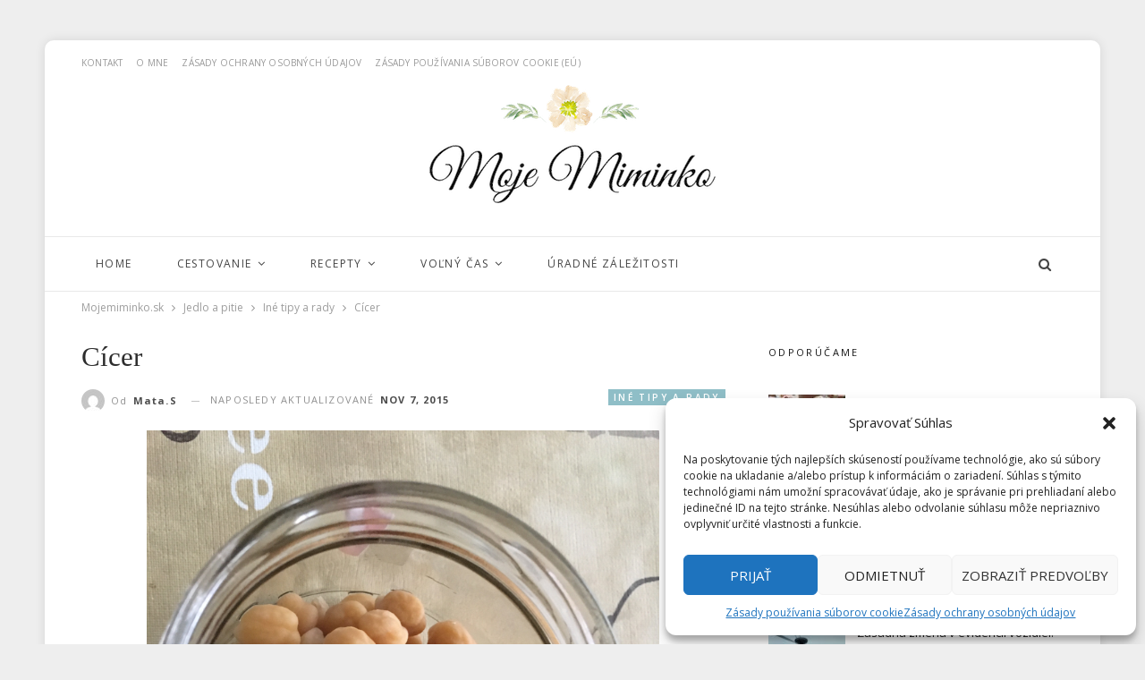

--- FILE ---
content_type: text/html; charset=UTF-8
request_url: https://www.mojemiminko.sk/cicer/
body_size: 20146
content:
	<!DOCTYPE html>
		<!--[if IE 8]>
	<html class="ie ie8" lang="sk-SK"> <![endif]-->
	<!--[if IE 9]>
	<html class="ie ie9" lang="sk-SK"> <![endif]-->
	<!--[if gt IE 9]><!-->
<html lang="sk-SK"> <!--<![endif]-->
	<head>
				<meta charset="UTF-8">
		<meta http-equiv="X-UA-Compatible" content="IE=edge">
		<meta name="viewport" content="width=device-width, initial-scale=1.0">
		<link rel="pingback" href="https://www.mojemiminko.sk/xmlrpc.php"/>

		<meta name='robots' content='index, follow, max-image-preview:large, max-snippet:-1, max-video-preview:-1' />

	<!-- This site is optimized with the Yoast SEO plugin v26.8 - https://yoast.com/product/yoast-seo-wordpress/ -->
	<title>Cícer - MojeMiminko.sk</title>
	<link rel="canonical" href="http://www.mojemiminko.sk/cicer/" />
	<meta property="og:locale" content="sk_SK" />
	<meta property="og:type" content="article" />
	<meta property="og:title" content="Cícer - MojeMiminko.sk" />
	<meta property="og:description" content="Cícer zaraďujeme medzi strukoviny, preto pri jeho konzumácií hrozí riziko nadúvania. Podobne ako pri červenej šošovici, je aj pri bio cíceri pravdepodobnosť nadúvania nízka, a preto sa odporúča aj malým deťom od 10.mesiacov. Aby sme znížili riziko nadúvania na minimum je dobré cícer na 12.hodín namočiť do vody, následne vodu zliať a cícer ešte dobre [&hellip;]" />
	<meta property="og:url" content="http://www.mojemiminko.sk/cicer/" />
	<meta property="og:site_name" content="MojeMiminko.sk" />
	<meta property="article:author" content="https://www.facebook.com/mojemiminkosk" />
	<meta property="article:published_time" content="2015-11-08T15:56:58+00:00" />
	<meta property="og:image" content="http://www.mojemiminko.sk/wp-content/uploads/IMG_6148-e1446911791169.jpg" />
	<meta property="og:image:width" content="4032" />
	<meta property="og:image:height" content="3024" />
	<meta property="og:image:type" content="image/jpeg" />
	<meta name="author" content="Mata.S" />
	<meta name="twitter:card" content="summary_large_image" />
	<meta name="twitter:label1" content="Autor" />
	<meta name="twitter:data1" content="Mata.S" />
	<meta name="twitter:label2" content="Predpokladaný čas čítania" />
	<meta name="twitter:data2" content="1 minúta" />
	<script type="application/ld+json" class="yoast-schema-graph">{"@context":"https://schema.org","@graph":[{"@type":"Article","@id":"http://www.mojemiminko.sk/cicer/#article","isPartOf":{"@id":"http://www.mojemiminko.sk/cicer/"},"author":{"name":"Mata.S","@id":"http://www.mojemiminko.sk/#/schema/person/8d43eeab3821386955a1ce166216f990"},"headline":"Cícer","datePublished":"2015-11-08T15:56:58+00:00","mainEntityOfPage":{"@id":"http://www.mojemiminko.sk/cicer/"},"wordCount":158,"commentCount":0,"image":{"@id":"http://www.mojemiminko.sk/cicer/#primaryimage"},"thumbnailUrl":"https://www.mojemiminko.sk/wp-content/uploads/IMG_6148-e1446911791169.jpg","articleSection":["Iné tipy a rady"],"inLanguage":"sk-SK","potentialAction":[{"@type":"CommentAction","name":"Comment","target":["http://www.mojemiminko.sk/cicer/#respond"]}]},{"@type":"WebPage","@id":"http://www.mojemiminko.sk/cicer/","url":"http://www.mojemiminko.sk/cicer/","name":"Cícer - MojeMiminko.sk","isPartOf":{"@id":"http://www.mojemiminko.sk/#website"},"primaryImageOfPage":{"@id":"http://www.mojemiminko.sk/cicer/#primaryimage"},"image":{"@id":"http://www.mojemiminko.sk/cicer/#primaryimage"},"thumbnailUrl":"https://www.mojemiminko.sk/wp-content/uploads/IMG_6148-e1446911791169.jpg","datePublished":"2015-11-08T15:56:58+00:00","author":{"@id":"http://www.mojemiminko.sk/#/schema/person/8d43eeab3821386955a1ce166216f990"},"breadcrumb":{"@id":"http://www.mojemiminko.sk/cicer/#breadcrumb"},"inLanguage":"sk-SK","potentialAction":[{"@type":"ReadAction","target":["http://www.mojemiminko.sk/cicer/"]}]},{"@type":"ImageObject","inLanguage":"sk-SK","@id":"http://www.mojemiminko.sk/cicer/#primaryimage","url":"https://www.mojemiminko.sk/wp-content/uploads/IMG_6148-e1446911791169.jpg","contentUrl":"https://www.mojemiminko.sk/wp-content/uploads/IMG_6148-e1446911791169.jpg","width":4032,"height":3024},{"@type":"BreadcrumbList","@id":"http://www.mojemiminko.sk/cicer/#breadcrumb","itemListElement":[{"@type":"ListItem","position":1,"name":"Domáca stránka","item":"http://www.mojemiminko.sk/"},{"@type":"ListItem","position":2,"name":"Cícer"}]},{"@type":"WebSite","@id":"http://www.mojemiminko.sk/#website","url":"http://www.mojemiminko.sk/","name":"MojeMiminko.sk","description":"Rady a tipy pre nastávajúce aj existujúce mamičky a ich detičky","potentialAction":[{"@type":"SearchAction","target":{"@type":"EntryPoint","urlTemplate":"http://www.mojemiminko.sk/?s={search_term_string}"},"query-input":{"@type":"PropertyValueSpecification","valueRequired":true,"valueName":"search_term_string"}}],"inLanguage":"sk-SK"},{"@type":"Person","@id":"http://www.mojemiminko.sk/#/schema/person/8d43eeab3821386955a1ce166216f990","name":"Mata.S","image":{"@type":"ImageObject","inLanguage":"sk-SK","@id":"http://www.mojemiminko.sk/#/schema/person/image/","url":"https://secure.gravatar.com/avatar/6f20528cdce6de5ccbfe5a0938ae0f94273a783fda2a57e580e62bb3fdfc879c?s=96&d=mm&r=g","contentUrl":"https://secure.gravatar.com/avatar/6f20528cdce6de5ccbfe5a0938ae0f94273a783fda2a57e580e62bb3fdfc879c?s=96&d=mm&r=g","caption":"Mata.S"},"description":"Pridávam informácie zo života. A ak môžem, rada pomôžem. Ak by ste si vybrali zimnú či letnú dovolenku vo Valamare mám pre Vás 100 € kupón, páči sa: Klikni SEM a získaj 100€ kupón","sameAs":["https://www.mojemiminko.sk/","https://www.facebook.com/mojemiminkosk","https://www.youtube.com/@cestovatelka"]}]}</script>
	<!-- / Yoast SEO plugin. -->


<link rel='dns-prefetch' href='//fonts.googleapis.com' />
<link rel="alternate" type="application/rss+xml" title="RSS kanál: MojeMiminko.sk &raquo;" href="https://www.mojemiminko.sk/feed/" />
<link rel="alternate" type="application/rss+xml" title="RSS kanál komentárov webu MojeMiminko.sk &raquo;" href="https://www.mojemiminko.sk/comments/feed/" />
<link rel="alternate" type="application/rss+xml" title="RSS kanál komentárov webu MojeMiminko.sk &raquo; ku článku Cícer" href="https://www.mojemiminko.sk/cicer/feed/" />
<link rel="alternate" title="oEmbed (JSON)" type="application/json+oembed" href="https://www.mojemiminko.sk/wp-json/oembed/1.0/embed?url=https%3A%2F%2Fwww.mojemiminko.sk%2Fcicer%2F" />
<link rel="alternate" title="oEmbed (XML)" type="text/xml+oembed" href="https://www.mojemiminko.sk/wp-json/oembed/1.0/embed?url=https%3A%2F%2Fwww.mojemiminko.sk%2Fcicer%2F&#038;format=xml" />
<style id='wp-img-auto-sizes-contain-inline-css' type='text/css'>
img:is([sizes=auto i],[sizes^="auto," i]){contain-intrinsic-size:3000px 1500px}
/*# sourceURL=wp-img-auto-sizes-contain-inline-css */
</style>
<style id='wp-emoji-styles-inline-css' type='text/css'>

	img.wp-smiley, img.emoji {
		display: inline !important;
		border: none !important;
		box-shadow: none !important;
		height: 1em !important;
		width: 1em !important;
		margin: 0 0.07em !important;
		vertical-align: -0.1em !important;
		background: none !important;
		padding: 0 !important;
	}
/*# sourceURL=wp-emoji-styles-inline-css */
</style>
<style id='wp-block-library-inline-css' type='text/css'>
:root{--wp-block-synced-color:#7a00df;--wp-block-synced-color--rgb:122,0,223;--wp-bound-block-color:var(--wp-block-synced-color);--wp-editor-canvas-background:#ddd;--wp-admin-theme-color:#007cba;--wp-admin-theme-color--rgb:0,124,186;--wp-admin-theme-color-darker-10:#006ba1;--wp-admin-theme-color-darker-10--rgb:0,107,160.5;--wp-admin-theme-color-darker-20:#005a87;--wp-admin-theme-color-darker-20--rgb:0,90,135;--wp-admin-border-width-focus:2px}@media (min-resolution:192dpi){:root{--wp-admin-border-width-focus:1.5px}}.wp-element-button{cursor:pointer}:root .has-very-light-gray-background-color{background-color:#eee}:root .has-very-dark-gray-background-color{background-color:#313131}:root .has-very-light-gray-color{color:#eee}:root .has-very-dark-gray-color{color:#313131}:root .has-vivid-green-cyan-to-vivid-cyan-blue-gradient-background{background:linear-gradient(135deg,#00d084,#0693e3)}:root .has-purple-crush-gradient-background{background:linear-gradient(135deg,#34e2e4,#4721fb 50%,#ab1dfe)}:root .has-hazy-dawn-gradient-background{background:linear-gradient(135deg,#faaca8,#dad0ec)}:root .has-subdued-olive-gradient-background{background:linear-gradient(135deg,#fafae1,#67a671)}:root .has-atomic-cream-gradient-background{background:linear-gradient(135deg,#fdd79a,#004a59)}:root .has-nightshade-gradient-background{background:linear-gradient(135deg,#330968,#31cdcf)}:root .has-midnight-gradient-background{background:linear-gradient(135deg,#020381,#2874fc)}:root{--wp--preset--font-size--normal:16px;--wp--preset--font-size--huge:42px}.has-regular-font-size{font-size:1em}.has-larger-font-size{font-size:2.625em}.has-normal-font-size{font-size:var(--wp--preset--font-size--normal)}.has-huge-font-size{font-size:var(--wp--preset--font-size--huge)}.has-text-align-center{text-align:center}.has-text-align-left{text-align:left}.has-text-align-right{text-align:right}.has-fit-text{white-space:nowrap!important}#end-resizable-editor-section{display:none}.aligncenter{clear:both}.items-justified-left{justify-content:flex-start}.items-justified-center{justify-content:center}.items-justified-right{justify-content:flex-end}.items-justified-space-between{justify-content:space-between}.screen-reader-text{border:0;clip-path:inset(50%);height:1px;margin:-1px;overflow:hidden;padding:0;position:absolute;width:1px;word-wrap:normal!important}.screen-reader-text:focus{background-color:#ddd;clip-path:none;color:#444;display:block;font-size:1em;height:auto;left:5px;line-height:normal;padding:15px 23px 14px;text-decoration:none;top:5px;width:auto;z-index:100000}html :where(.has-border-color){border-style:solid}html :where([style*=border-top-color]){border-top-style:solid}html :where([style*=border-right-color]){border-right-style:solid}html :where([style*=border-bottom-color]){border-bottom-style:solid}html :where([style*=border-left-color]){border-left-style:solid}html :where([style*=border-width]){border-style:solid}html :where([style*=border-top-width]){border-top-style:solid}html :where([style*=border-right-width]){border-right-style:solid}html :where([style*=border-bottom-width]){border-bottom-style:solid}html :where([style*=border-left-width]){border-left-style:solid}html :where(img[class*=wp-image-]){height:auto;max-width:100%}:where(figure){margin:0 0 1em}html :where(.is-position-sticky){--wp-admin--admin-bar--position-offset:var(--wp-admin--admin-bar--height,0px)}@media screen and (max-width:600px){html :where(.is-position-sticky){--wp-admin--admin-bar--position-offset:0px}}

/*# sourceURL=wp-block-library-inline-css */
</style><style id='global-styles-inline-css' type='text/css'>
:root{--wp--preset--aspect-ratio--square: 1;--wp--preset--aspect-ratio--4-3: 4/3;--wp--preset--aspect-ratio--3-4: 3/4;--wp--preset--aspect-ratio--3-2: 3/2;--wp--preset--aspect-ratio--2-3: 2/3;--wp--preset--aspect-ratio--16-9: 16/9;--wp--preset--aspect-ratio--9-16: 9/16;--wp--preset--color--black: #000000;--wp--preset--color--cyan-bluish-gray: #abb8c3;--wp--preset--color--white: #ffffff;--wp--preset--color--pale-pink: #f78da7;--wp--preset--color--vivid-red: #cf2e2e;--wp--preset--color--luminous-vivid-orange: #ff6900;--wp--preset--color--luminous-vivid-amber: #fcb900;--wp--preset--color--light-green-cyan: #7bdcb5;--wp--preset--color--vivid-green-cyan: #00d084;--wp--preset--color--pale-cyan-blue: #8ed1fc;--wp--preset--color--vivid-cyan-blue: #0693e3;--wp--preset--color--vivid-purple: #9b51e0;--wp--preset--gradient--vivid-cyan-blue-to-vivid-purple: linear-gradient(135deg,rgb(6,147,227) 0%,rgb(155,81,224) 100%);--wp--preset--gradient--light-green-cyan-to-vivid-green-cyan: linear-gradient(135deg,rgb(122,220,180) 0%,rgb(0,208,130) 100%);--wp--preset--gradient--luminous-vivid-amber-to-luminous-vivid-orange: linear-gradient(135deg,rgb(252,185,0) 0%,rgb(255,105,0) 100%);--wp--preset--gradient--luminous-vivid-orange-to-vivid-red: linear-gradient(135deg,rgb(255,105,0) 0%,rgb(207,46,46) 100%);--wp--preset--gradient--very-light-gray-to-cyan-bluish-gray: linear-gradient(135deg,rgb(238,238,238) 0%,rgb(169,184,195) 100%);--wp--preset--gradient--cool-to-warm-spectrum: linear-gradient(135deg,rgb(74,234,220) 0%,rgb(151,120,209) 20%,rgb(207,42,186) 40%,rgb(238,44,130) 60%,rgb(251,105,98) 80%,rgb(254,248,76) 100%);--wp--preset--gradient--blush-light-purple: linear-gradient(135deg,rgb(255,206,236) 0%,rgb(152,150,240) 100%);--wp--preset--gradient--blush-bordeaux: linear-gradient(135deg,rgb(254,205,165) 0%,rgb(254,45,45) 50%,rgb(107,0,62) 100%);--wp--preset--gradient--luminous-dusk: linear-gradient(135deg,rgb(255,203,112) 0%,rgb(199,81,192) 50%,rgb(65,88,208) 100%);--wp--preset--gradient--pale-ocean: linear-gradient(135deg,rgb(255,245,203) 0%,rgb(182,227,212) 50%,rgb(51,167,181) 100%);--wp--preset--gradient--electric-grass: linear-gradient(135deg,rgb(202,248,128) 0%,rgb(113,206,126) 100%);--wp--preset--gradient--midnight: linear-gradient(135deg,rgb(2,3,129) 0%,rgb(40,116,252) 100%);--wp--preset--font-size--small: 13px;--wp--preset--font-size--medium: 20px;--wp--preset--font-size--large: 36px;--wp--preset--font-size--x-large: 42px;--wp--preset--spacing--20: 0.44rem;--wp--preset--spacing--30: 0.67rem;--wp--preset--spacing--40: 1rem;--wp--preset--spacing--50: 1.5rem;--wp--preset--spacing--60: 2.25rem;--wp--preset--spacing--70: 3.38rem;--wp--preset--spacing--80: 5.06rem;--wp--preset--shadow--natural: 6px 6px 9px rgba(0, 0, 0, 0.2);--wp--preset--shadow--deep: 12px 12px 50px rgba(0, 0, 0, 0.4);--wp--preset--shadow--sharp: 6px 6px 0px rgba(0, 0, 0, 0.2);--wp--preset--shadow--outlined: 6px 6px 0px -3px rgb(255, 255, 255), 6px 6px rgb(0, 0, 0);--wp--preset--shadow--crisp: 6px 6px 0px rgb(0, 0, 0);}:where(.is-layout-flex){gap: 0.5em;}:where(.is-layout-grid){gap: 0.5em;}body .is-layout-flex{display: flex;}.is-layout-flex{flex-wrap: wrap;align-items: center;}.is-layout-flex > :is(*, div){margin: 0;}body .is-layout-grid{display: grid;}.is-layout-grid > :is(*, div){margin: 0;}:where(.wp-block-columns.is-layout-flex){gap: 2em;}:where(.wp-block-columns.is-layout-grid){gap: 2em;}:where(.wp-block-post-template.is-layout-flex){gap: 1.25em;}:where(.wp-block-post-template.is-layout-grid){gap: 1.25em;}.has-black-color{color: var(--wp--preset--color--black) !important;}.has-cyan-bluish-gray-color{color: var(--wp--preset--color--cyan-bluish-gray) !important;}.has-white-color{color: var(--wp--preset--color--white) !important;}.has-pale-pink-color{color: var(--wp--preset--color--pale-pink) !important;}.has-vivid-red-color{color: var(--wp--preset--color--vivid-red) !important;}.has-luminous-vivid-orange-color{color: var(--wp--preset--color--luminous-vivid-orange) !important;}.has-luminous-vivid-amber-color{color: var(--wp--preset--color--luminous-vivid-amber) !important;}.has-light-green-cyan-color{color: var(--wp--preset--color--light-green-cyan) !important;}.has-vivid-green-cyan-color{color: var(--wp--preset--color--vivid-green-cyan) !important;}.has-pale-cyan-blue-color{color: var(--wp--preset--color--pale-cyan-blue) !important;}.has-vivid-cyan-blue-color{color: var(--wp--preset--color--vivid-cyan-blue) !important;}.has-vivid-purple-color{color: var(--wp--preset--color--vivid-purple) !important;}.has-black-background-color{background-color: var(--wp--preset--color--black) !important;}.has-cyan-bluish-gray-background-color{background-color: var(--wp--preset--color--cyan-bluish-gray) !important;}.has-white-background-color{background-color: var(--wp--preset--color--white) !important;}.has-pale-pink-background-color{background-color: var(--wp--preset--color--pale-pink) !important;}.has-vivid-red-background-color{background-color: var(--wp--preset--color--vivid-red) !important;}.has-luminous-vivid-orange-background-color{background-color: var(--wp--preset--color--luminous-vivid-orange) !important;}.has-luminous-vivid-amber-background-color{background-color: var(--wp--preset--color--luminous-vivid-amber) !important;}.has-light-green-cyan-background-color{background-color: var(--wp--preset--color--light-green-cyan) !important;}.has-vivid-green-cyan-background-color{background-color: var(--wp--preset--color--vivid-green-cyan) !important;}.has-pale-cyan-blue-background-color{background-color: var(--wp--preset--color--pale-cyan-blue) !important;}.has-vivid-cyan-blue-background-color{background-color: var(--wp--preset--color--vivid-cyan-blue) !important;}.has-vivid-purple-background-color{background-color: var(--wp--preset--color--vivid-purple) !important;}.has-black-border-color{border-color: var(--wp--preset--color--black) !important;}.has-cyan-bluish-gray-border-color{border-color: var(--wp--preset--color--cyan-bluish-gray) !important;}.has-white-border-color{border-color: var(--wp--preset--color--white) !important;}.has-pale-pink-border-color{border-color: var(--wp--preset--color--pale-pink) !important;}.has-vivid-red-border-color{border-color: var(--wp--preset--color--vivid-red) !important;}.has-luminous-vivid-orange-border-color{border-color: var(--wp--preset--color--luminous-vivid-orange) !important;}.has-luminous-vivid-amber-border-color{border-color: var(--wp--preset--color--luminous-vivid-amber) !important;}.has-light-green-cyan-border-color{border-color: var(--wp--preset--color--light-green-cyan) !important;}.has-vivid-green-cyan-border-color{border-color: var(--wp--preset--color--vivid-green-cyan) !important;}.has-pale-cyan-blue-border-color{border-color: var(--wp--preset--color--pale-cyan-blue) !important;}.has-vivid-cyan-blue-border-color{border-color: var(--wp--preset--color--vivid-cyan-blue) !important;}.has-vivid-purple-border-color{border-color: var(--wp--preset--color--vivid-purple) !important;}.has-vivid-cyan-blue-to-vivid-purple-gradient-background{background: var(--wp--preset--gradient--vivid-cyan-blue-to-vivid-purple) !important;}.has-light-green-cyan-to-vivid-green-cyan-gradient-background{background: var(--wp--preset--gradient--light-green-cyan-to-vivid-green-cyan) !important;}.has-luminous-vivid-amber-to-luminous-vivid-orange-gradient-background{background: var(--wp--preset--gradient--luminous-vivid-amber-to-luminous-vivid-orange) !important;}.has-luminous-vivid-orange-to-vivid-red-gradient-background{background: var(--wp--preset--gradient--luminous-vivid-orange-to-vivid-red) !important;}.has-very-light-gray-to-cyan-bluish-gray-gradient-background{background: var(--wp--preset--gradient--very-light-gray-to-cyan-bluish-gray) !important;}.has-cool-to-warm-spectrum-gradient-background{background: var(--wp--preset--gradient--cool-to-warm-spectrum) !important;}.has-blush-light-purple-gradient-background{background: var(--wp--preset--gradient--blush-light-purple) !important;}.has-blush-bordeaux-gradient-background{background: var(--wp--preset--gradient--blush-bordeaux) !important;}.has-luminous-dusk-gradient-background{background: var(--wp--preset--gradient--luminous-dusk) !important;}.has-pale-ocean-gradient-background{background: var(--wp--preset--gradient--pale-ocean) !important;}.has-electric-grass-gradient-background{background: var(--wp--preset--gradient--electric-grass) !important;}.has-midnight-gradient-background{background: var(--wp--preset--gradient--midnight) !important;}.has-small-font-size{font-size: var(--wp--preset--font-size--small) !important;}.has-medium-font-size{font-size: var(--wp--preset--font-size--medium) !important;}.has-large-font-size{font-size: var(--wp--preset--font-size--large) !important;}.has-x-large-font-size{font-size: var(--wp--preset--font-size--x-large) !important;}
/*# sourceURL=global-styles-inline-css */
</style>

<style id='classic-theme-styles-inline-css' type='text/css'>
/*! This file is auto-generated */
.wp-block-button__link{color:#fff;background-color:#32373c;border-radius:9999px;box-shadow:none;text-decoration:none;padding:calc(.667em + 2px) calc(1.333em + 2px);font-size:1.125em}.wp-block-file__button{background:#32373c;color:#fff;text-decoration:none}
/*# sourceURL=/wp-includes/css/classic-themes.min.css */
</style>
<link rel='stylesheet' id='cmplz-general-css' href='https://www.mojemiminko.sk/wp-content/plugins/complianz-gdpr/assets/css/cookieblocker.min.css?ver=1750312363' type='text/css' media='all' />
<link rel='stylesheet' id='better-framework-main-fonts-css' href='https://fonts.googleapis.com/css?family=Open+Sans:400,600,700%7CRoboto:400,500,400italic%7CLato:400&#038;display=swap' type='text/css' media='all' />
<script type="text/javascript" src="https://www.mojemiminko.sk/wp-includes/js/jquery/jquery.min.js?ver=3.7.1" id="jquery-core-js"></script>
<script type="text/javascript" src="https://www.mojemiminko.sk/wp-includes/js/jquery/jquery-migrate.min.js?ver=3.4.1" id="jquery-migrate-js"></script>
<link rel="https://api.w.org/" href="https://www.mojemiminko.sk/wp-json/" /><link rel="alternate" title="JSON" type="application/json" href="https://www.mojemiminko.sk/wp-json/wp/v2/posts/223" /><link rel="EditURI" type="application/rsd+xml" title="RSD" href="https://www.mojemiminko.sk/xmlrpc.php?rsd" />
<meta name="generator" content="WordPress 6.9" />
<link rel='shortlink' href='https://www.mojemiminko.sk/?p=223' />
			<style>.cmplz-hidden {
					display: none !important;
				}</style><meta name="generator" content="Powered by WPBakery Page Builder - drag and drop page builder for WordPress."/>
<script type="application/ld+json">{
    "@context": "http://schema.org/",
    "@type": "Organization",
    "@id": "#organization",
    "logo": {
        "@type": "ImageObject",
        "url": "http://www.mojemiminko.sk/wp-content/uploads/Moje-Miminko-cutout-2.png"
    },
    "url": "https://www.mojemiminko.sk/",
    "name": "MojeMiminko.sk",
    "description": "Rady a tipy pre nast\u00e1vaj\u00face aj existuj\u00face mami\u010dky a ich deti\u010dky"
}</script>
<script type="application/ld+json">{
    "@context": "http://schema.org/",
    "@type": "WebSite",
    "name": "MojeMiminko.sk",
    "alternateName": "Rady a tipy pre nast\u00e1vaj\u00face aj existuj\u00face mami\u010dky a ich deti\u010dky",
    "url": "https://www.mojemiminko.sk/"
}</script>
<script type="application/ld+json">{
    "@context": "http://schema.org/",
    "@type": "BlogPosting",
    "headline": "C\u00edcer",
    "description": "C\u00edcer zara\u010fujeme medzi strukoviny, preto pri jeho konzum\u00e1ci\u00ed hroz\u00ed riziko nad\u00favania. Podobne ako pri \u010dervenej \u0161o\u0161ovici, je aj pri bio c\u00edceri pravdepodobnos\u0165 nad\u00favania n\u00edzka, a preto sa odpor\u00fa\u010da aj mal\u00fdm de\u0165om od 10.mesiacov.Aby sme zn\u00ed\u017eili riziko nad",
    "datePublished": "2015-11-08",
    "dateModified": "2015-11-07",
    "author": {
        "@type": "Person",
        "@id": "#person-MataS",
        "name": "Mata.S"
    },
    "image": "https://www.mojemiminko.sk/wp-content/uploads/IMG_6148-e1446911791169.jpg",
    "interactionStatistic": [
        {
            "@type": "InteractionCounter",
            "interactionType": "http://schema.org/CommentAction",
            "userInteractionCount": "0"
        }
    ],
    "publisher": {
        "@id": "#organization"
    },
    "mainEntityOfPage": "https://www.mojemiminko.sk/cicer/"
}</script>
<link rel='stylesheet' id='bf-minifed-css-1' href='https://www.mojemiminko.sk/wp-content/bs-booster-cache/fe2ec3ffcc68f97ae5c236a060eca3a5.css' type='text/css' media='all' />
<link rel='stylesheet' id='7.11.0-1764757523' href='https://www.mojemiminko.sk/wp-content/bs-booster-cache/8544bd4155b41bcaedf2aebe87d1bb3c.css' type='text/css' media='all' />
<noscript><style> .wpb_animate_when_almost_visible { opacity: 1; }</style></noscript>	</head>

<body class="wp-singular post-template-default single single-post postid-223 single-format-standard wp-theme-publisher bs-theme bs-publisher bs-publisher-beauty-blog active-light-box ltr close-rh page-layout-2-col page-layout-2-col-right boxed active-sticky-sidebar main-menu-sticky-smart main-menu-stretched active-ajax-search single-prim-cat-1 single-cat-1  wpb-js-composer js-comp-ver-6.7.0 vc_responsive bs-ll-a" dir="ltr">
		<div class="main-wrap content-main-wrap">
			<header id="header" class="site-header header-style-1 full-width stretched" itemscope="itemscope" itemtype="https://schema.org/WPHeader">
		<section class="topbar topbar-style-1 hidden-xs hidden-xs">
	<div class="content-wrap">
		<div class="container">
			<div class="topbar-inner clearfix">

				
				<div class="section-menu">
						<div id="menu-top" class="menu top-menu-wrapper" role="navigation" itemscope="itemscope" itemtype="https://schema.org/SiteNavigationElement">
		<nav class="top-menu-container">

			<ul id="top-navigation" class="top-menu menu clearfix bsm-pure">
				<li id="menu-item-1825" class="menu-item menu-item-type-post_type menu-item-object-page better-anim-fade menu-item-1825"><a href="https://www.mojemiminko.sk/kontakt/">Kontakt</a></li>
<li id="menu-item-1745" class="menu-item menu-item-type-post_type menu-item-object-page better-anim-fade menu-item-1745"><a href="https://www.mojemiminko.sk/o-mne/">O mne</a></li>
<li id="menu-item-1826" class="menu-item menu-item-type-post_type menu-item-object-page menu-item-privacy-policy better-anim-fade menu-item-1826"><a href="https://www.mojemiminko.sk/gdpr/">Zásady ochrany osobných údajov</a></li>
<li id="menu-item-2477" class="menu-item menu-item-type-post_type menu-item-object-page better-anim-fade menu-item-2477"><a href="https://www.mojemiminko.sk/zasady-pouzivania-suborov-cookie-eu/">Zásady používania súborov cookie (EÚ)</a></li>
			</ul>

		</nav>
	</div>
				</div>
			</div>
		</div>
	</div>
</section>
		<div class="header-inner">
			<div class="content-wrap">
				<div class="container">
					<div id="site-branding" class="site-branding">
	<p  id="site-title" class="logo h1 img-logo">
	<a href="https://www.mojemiminko.sk/" itemprop="url" rel="home">
					<img id="site-logo" src="http://www.mojemiminko.sk/wp-content/uploads/Moje-Miminko-cutout-2.png"
			     alt="Publisher"  />

			<span class="site-title">Publisher - Rady a tipy pre nastávajúce aj existujúce mamičky a ich detičky</span>
				</a>
</p>
</div><!-- .site-branding -->
				</div>

			</div>
		</div>
		<div id="menu-main" class="menu main-menu-wrapper show-search-item menu-actions-btn-width-1" role="navigation" itemscope="itemscope" itemtype="https://schema.org/SiteNavigationElement">
	<div class="main-menu-inner">
		<div class="content-wrap">
			<div class="container">

				<nav class="main-menu-container">
					<ul id="main-navigation" class="main-menu menu bsm-pure clearfix">
						<li id="menu-item-1722" class="menu-item menu-item-type-post_type menu-item-object-page menu-item-home better-anim-fade menu-item-1722"><a href="https://www.mojemiminko.sk/">Home</a></li>
<li id="menu-item-1744" class="menu-item menu-item-type-taxonomy menu-item-object-category menu-item-has-children menu-term-27 better-anim-fade menu-item-1744"><a href="https://www.mojemiminko.sk/cestovatelske-zazitky/">Cestovanie</a>
<ul class="sub-menu">
	<li id="menu-item-1740" class="menu-item menu-item-type-taxonomy menu-item-object-category menu-term-25 better-anim-fade menu-item-1740"><a href="https://www.mojemiminko.sk/kulinarske-zazitky/">Kulinárske zážitky</a></li>
</ul>
</li>
<li id="menu-item-1736" class="menu-item menu-item-type-taxonomy menu-item-object-category menu-item-has-children menu-term-23 better-anim-fade menu-item-1736"><a href="https://www.mojemiminko.sk/dobroty-pre-mamicky/">Recepty</a>
<ul class="sub-menu">
	<li id="menu-item-1741" class="menu-item menu-item-type-taxonomy menu-item-object-category current-post-ancestor menu-term-3 better-anim-fade menu-item-1741"><a href="https://www.mojemiminko.sk/stravovanie-dietata/">Jedlo a pitie</a></li>
</ul>
</li>
<li id="menu-item-1739" class="menu-item menu-item-type-taxonomy menu-item-object-category menu-item-has-children menu-term-16 better-anim-fade menu-item-1739"><a href="https://www.mojemiminko.sk/volny-cas/">Voľný čas</a>
<ul class="sub-menu">
	<li id="menu-item-1738" class="menu-item menu-item-type-taxonomy menu-item-object-category menu-term-19 better-anim-fade menu-item-1738"><a href="https://www.mojemiminko.sk/riekanky-basnicky-pesnicky/malovana-abeceda/">Maľovaná abeceda</a></li>
	<li id="menu-item-1737" class="menu-item menu-item-type-taxonomy menu-item-object-category menu-term-14 better-anim-fade menu-item-1737"><a href="https://www.mojemiminko.sk/riekanky-basnicky-pesnicky/">Riekanky</a></li>
</ul>
</li>
<li id="menu-item-1743" class="menu-item menu-item-type-taxonomy menu-item-object-category menu-term-7 better-anim-fade menu-item-1743"><a href="https://www.mojemiminko.sk/uradne-zalezitosti/">Úradné záležitosti</a></li>
					</ul><!-- #main-navigation -->
											<div class="menu-action-buttons width-1">
															<div class="search-container close">
									<span class="search-handler"><i class="fa fa-search"></i></span>

									<div class="search-box clearfix">
										<form role="search" method="get" class="search-form clearfix" action="https://www.mojemiminko.sk">
	<input type="search" class="search-field"
	       placeholder="Hľadať..."
	       value="" name="s"
	       title="Hľadať:"
	       autocomplete="off">
	<input type="submit" class="search-submit" value="Hľadať">
</form><!-- .search-form -->
									</div>
								</div>
														</div>
										</nav><!-- .main-menu-container -->

			</div>
		</div>
	</div>
</div><!-- .menu -->	</header><!-- .header -->
	<div class="rh-header clearfix light deferred-block-exclude">
		<div class="rh-container clearfix">

			<div class="menu-container close">
				<span class="menu-handler"><span class="lines"></span></span>
			</div><!-- .menu-container -->

			<div class="logo-container rh-img-logo">
				<a href="https://www.mojemiminko.sk/" itemprop="url" rel="home">
											<img src="http://www.mojemiminko.sk/wp-content/uploads/Moje-Miminko-cutout-1-1.png"
						     alt="MojeMiminko.sk"  />				</a>
			</div><!-- .logo-container -->
		</div><!-- .rh-container -->
	</div><!-- .rh-header -->
<nav role="navigation" aria-label="Breadcrumbs" class="bf-breadcrumb clearfix bc-top-style"><div class="container bf-breadcrumb-container"><ul class="bf-breadcrumb-items" itemscope itemtype="http://schema.org/BreadcrumbList"><meta name="numberOfItems" content="4" /><meta name="itemListOrder" content="Ascending" /><li itemprop="itemListElement" itemscope itemtype="http://schema.org/ListItem" class="bf-breadcrumb-item bf-breadcrumb-begin"><a itemprop="item" href="https://www.mojemiminko.sk" rel="home"><span itemprop="name">Mojemiminko.sk</span></a><meta itemprop="position" content="1" /></li><li itemprop="itemListElement" itemscope itemtype="http://schema.org/ListItem" class="bf-breadcrumb-item"><a itemprop="item" href="https://www.mojemiminko.sk/stravovanie-dietata/" ><span itemprop="name">Jedlo a pitie</span></a><meta itemprop="position" content="2" /></li><li itemprop="itemListElement" itemscope itemtype="http://schema.org/ListItem" class="bf-breadcrumb-item"><a itemprop="item" href="https://www.mojemiminko.sk/stravovanie-dietata/nezarazene/" ><span itemprop="name">Iné tipy a rady</span></a><meta itemprop="position" content="3" /></li><li itemprop="itemListElement" itemscope itemtype="http://schema.org/ListItem" class="bf-breadcrumb-item bf-breadcrumb-end"><span itemprop="name">Cícer</span><meta itemprop="item" content="https://www.mojemiminko.sk/cicer/"/><meta itemprop="position" content="4" /></li></ul></div></nav><div class="content-wrap">
		<main id="content" class="content-container">

		<div class="container layout-2-col layout-2-col-1 layout-right-sidebar layout-bc-before post-template-1">
			<div class="row main-section">
										<div class="col-sm-8 content-column">
								<div class="single-container">
		<article id="post-223" class="post-223 post type-post status-publish format-standard has-post-thumbnail  category-nezarazene single-post-content has-thumbnail">
						<div class="post-header post-tp-1-header">
									<h1 class="single-post-title">
						<span class="post-title" itemprop="headline">Cícer</span></h1>
										<div class="post-meta-wrap clearfix">
						<div class="term-badges "><span class="term-badge term-1"><a href="https://www.mojemiminko.sk/stravovanie-dietata/nezarazene/">Iné tipy a rady</a></span></div><div class="post-meta single-post-meta">
			<a href="https://www.mojemiminko.sk/author/martinka/"
		   title="Prechádzať články autora"
		   class="post-author-a post-author-avatar">
			<img alt=''  data-src='https://secure.gravatar.com/avatar/6f20528cdce6de5ccbfe5a0938ae0f94273a783fda2a57e580e62bb3fdfc879c?s=26&d=mm&r=g' class='avatar avatar-26 photo avatar-default' height='26' width='26' /><span class="post-author-name">Od <b>Mata.S</b></span>		</a>
					<span class="time"><time class="post-published updated"
			                         datetime="2015-11-07T16:15:45+00:00">Naposledy aktualizované <b>nov 7, 2015</b></time></span>
			</div>
					</div>
									<div class="single-featured">
					<a class="post-thumbnail open-lightbox" href="https://www.mojemiminko.sk/wp-content/uploads/IMG_6148-e1446911791169.jpg"><img  width="573" height="430" alt="" data-src="https://www.mojemiminko.sk/wp-content/uploads/IMG_6148-e1446911791169.jpg">						</a>
										</div>
			</div>
					<div class="post-share single-post-share top-share clearfix style-4">
			<div class="post-share-btn-group">
				<a href="https://www.mojemiminko.sk/cicer/#respond" class="post-share-btn post-share-btn-comments comments" title="Zanechať komentár k: “Cícer”"><i class="bf-icon fa fa-comments" aria-hidden="true"></i> <b class="number">0</b></a>			</div>
						<div class="share-handler-wrap ">
				<span class="share-handler post-share-btn rank-default">
					<i class="bf-icon  fa fa-share-alt"></i>						<b class="text">Zdieľať</b>
										</span>
				<span class="social-item facebook"><a href="https://www.facebook.com/sharer.php?u=https%3A%2F%2Fwww.mojemiminko.sk%2Fcicer%2F" target="_blank" rel="nofollow noreferrer" class="bs-button-el" onclick="window.open(this.href, 'share-facebook','left=50,top=50,width=600,height=320,toolbar=0'); return false;"><span class="icon"><i class="bf-icon fa fa-facebook"></i></span></a></span><span class="social-item twitter"><a href="https://twitter.com/share?text=Cícer&url=https%3A%2F%2Fwww.mojemiminko.sk%2Fcicer%2F" target="_blank" rel="nofollow noreferrer" class="bs-button-el" onclick="window.open(this.href, 'share-twitter','left=50,top=50,width=600,height=320,toolbar=0'); return false;"><span class="icon"><i class="bf-icon fa fa-twitter"></i></span></a></span><span class="social-item google_plus"><a href="https://plus.google.com/share?url=https%3A%2F%2Fwww.mojemiminko.sk%2Fcicer%2F" target="_blank" rel="nofollow noreferrer" class="bs-button-el" onclick="window.open(this.href, 'share-google_plus','left=50,top=50,width=600,height=320,toolbar=0'); return false;"><span class="icon"><i class="bf-icon fa fa-google"></i></span></a></span><span class="social-item reddit"><a href="https://reddit.com/submit?url=https%3A%2F%2Fwww.mojemiminko.sk%2Fcicer%2F&title=Cícer" target="_blank" rel="nofollow noreferrer" class="bs-button-el" onclick="window.open(this.href, 'share-reddit','left=50,top=50,width=600,height=320,toolbar=0'); return false;"><span class="icon"><i class="bf-icon fa fa-reddit-alien"></i></span></a></span><span class="social-item whatsapp"><a href="whatsapp://send?text=Cícer %0A%0A https%3A%2F%2Fwww.mojemiminko.sk%2Fcicer%2F" target="_blank" rel="nofollow noreferrer" class="bs-button-el" onclick="window.open(this.href, 'share-whatsapp','left=50,top=50,width=600,height=320,toolbar=0'); return false;"><span class="icon"><i class="bf-icon fa fa-whatsapp"></i></span></a></span><span class="social-item pinterest"><a href="https://pinterest.com/pin/create/button/?url=https%3A%2F%2Fwww.mojemiminko.sk%2Fcicer%2F&media=https://www.mojemiminko.sk/wp-content/uploads/IMG_6148-e1446911791169.jpg&description=Cícer" target="_blank" rel="nofollow noreferrer" class="bs-button-el" onclick="window.open(this.href, 'share-pinterest','left=50,top=50,width=600,height=320,toolbar=0'); return false;"><span class="icon"><i class="bf-icon fa fa-pinterest"></i></span></a></span><span class="social-item email"><a href="mailto:?subject=Cícer&body=https%3A%2F%2Fwww.mojemiminko.sk%2Fcicer%2F" target="_blank" rel="nofollow noreferrer" class="bs-button-el" onclick="window.open(this.href, 'share-email','left=50,top=50,width=600,height=320,toolbar=0'); return false;"><span class="icon"><i class="bf-icon fa fa-envelope-open"></i></span></a></span></div>		</div>
					<div class="entry-content clearfix single-post-content">
				<p>Cícer zaraďujeme medzi strukoviny, preto pri jeho konzumácií hrozí riziko nadúvania. Podobne ako pri červenej šošovici, je aj pri bio cíceri pravdepodobnosť nadúvania nízka, a preto sa odporúča aj malým deťom od 10.mesiacov.</p>
<p>Aby sme znížili riziko nadúvania na minimum je dobré cícer na 12.hodín namočiť do vody, následne vodu zliať a cícer ešte dobre prepláchnuť v studenej vode. Následne cícer uvaríme domäkka. Maličkým detičkám je najvhodnejšie ho pomixovať, väčším popučiť vidličkou a malý školáci ho zvládnu spapať aj celý.</p>
<p>Keďže detičkám sa neodporúča minimálne do 1.roka soliť, tak aby sme mu dodali lepšiu chuť vložíme do vody v ktorej ho varíme petržlenovú vňať, ktorá dodá výbornú chuť i arómu.</p>
			</div>

						<div class="post-share single-post-share bottom-share clearfix style-4">
			<div class="post-share-btn-group">
				<a href="https://www.mojemiminko.sk/cicer/#respond" class="post-share-btn post-share-btn-comments comments" title="Zanechať komentár k: “Cícer”"><i class="bf-icon fa fa-comments" aria-hidden="true"></i> <b class="number">0</b></a>			</div>
						<div class="share-handler-wrap ">
				<span class="share-handler post-share-btn rank-default">
					<i class="bf-icon  fa fa-share-alt"></i>						<b class="text">Zdieľať</b>
										</span>
				<span class="social-item facebook has-title"><a href="https://www.facebook.com/sharer.php?u=https%3A%2F%2Fwww.mojemiminko.sk%2Fcicer%2F" target="_blank" rel="nofollow noreferrer" class="bs-button-el" onclick="window.open(this.href, 'share-facebook','left=50,top=50,width=600,height=320,toolbar=0'); return false;"><span class="icon"><i class="bf-icon fa fa-facebook"></i></span><span class="item-title">Facebook</span></a></span><span class="social-item twitter has-title"><a href="https://twitter.com/share?text=Cícer&url=https%3A%2F%2Fwww.mojemiminko.sk%2Fcicer%2F" target="_blank" rel="nofollow noreferrer" class="bs-button-el" onclick="window.open(this.href, 'share-twitter','left=50,top=50,width=600,height=320,toolbar=0'); return false;"><span class="icon"><i class="bf-icon fa fa-twitter"></i></span><span class="item-title">Twitter</span></a></span><span class="social-item google_plus has-title"><a href="https://plus.google.com/share?url=https%3A%2F%2Fwww.mojemiminko.sk%2Fcicer%2F" target="_blank" rel="nofollow noreferrer" class="bs-button-el" onclick="window.open(this.href, 'share-google_plus','left=50,top=50,width=600,height=320,toolbar=0'); return false;"><span class="icon"><i class="bf-icon fa fa-google"></i></span><span class="item-title">Google+</span></a></span><span class="social-item reddit has-title"><a href="https://reddit.com/submit?url=https%3A%2F%2Fwww.mojemiminko.sk%2Fcicer%2F&title=Cícer" target="_blank" rel="nofollow noreferrer" class="bs-button-el" onclick="window.open(this.href, 'share-reddit','left=50,top=50,width=600,height=320,toolbar=0'); return false;"><span class="icon"><i class="bf-icon fa fa-reddit-alien"></i></span><span class="item-title">ReddIt</span></a></span><span class="social-item whatsapp has-title"><a href="whatsapp://send?text=Cícer %0A%0A https%3A%2F%2Fwww.mojemiminko.sk%2Fcicer%2F" target="_blank" rel="nofollow noreferrer" class="bs-button-el" onclick="window.open(this.href, 'share-whatsapp','left=50,top=50,width=600,height=320,toolbar=0'); return false;"><span class="icon"><i class="bf-icon fa fa-whatsapp"></i></span><span class="item-title">WhatsApp</span></a></span><span class="social-item pinterest has-title"><a href="https://pinterest.com/pin/create/button/?url=https%3A%2F%2Fwww.mojemiminko.sk%2Fcicer%2F&media=https://www.mojemiminko.sk/wp-content/uploads/IMG_6148-e1446911791169.jpg&description=Cícer" target="_blank" rel="nofollow noreferrer" class="bs-button-el" onclick="window.open(this.href, 'share-pinterest','left=50,top=50,width=600,height=320,toolbar=0'); return false;"><span class="icon"><i class="bf-icon fa fa-pinterest"></i></span><span class="item-title">Pinterest</span></a></span><span class="social-item email has-title"><a href="mailto:?subject=Cícer&body=https%3A%2F%2Fwww.mojemiminko.sk%2Fcicer%2F" target="_blank" rel="nofollow noreferrer" class="bs-button-el" onclick="window.open(this.href, 'share-email','left=50,top=50,width=600,height=320,toolbar=0'); return false;"><span class="icon"><i class="bf-icon fa fa-envelope-open"></i></span><span class="item-title">Email</span></a></span></div>		</div>
				</article>
		<section class="post-author clearfix">
		<a href="https://www.mojemiminko.sk/author/martinka/"
	   title="Prechádzať články autora">
		<span class="post-author-avatar" itemprop="image"><img alt=''  data-src='https://secure.gravatar.com/avatar/6f20528cdce6de5ccbfe5a0938ae0f94273a783fda2a57e580e62bb3fdfc879c?s=80&d=mm&r=g' class='avatar avatar-80 photo avatar-default' height='80' width='80' /></span>
	</a>

	<div class="author-title heading-typo">
		<a class="post-author-url" href="https://www.mojemiminko.sk/author/martinka/"><span class="post-author-name">Mata.S</span></a>

		
			</div>

	<div class="author-links">
				<ul class="author-social-icons">
							<li class="social-item site">
					<a href="https://www.mojemiminko.sk/"
					   target="_blank"
					   rel="nofollow noreferrer"><i class="fa fa-globe"></i></a>
				</li>
						</ul>
			</div>

	<div class="post-author-bio" itemprop="description">
		<p>Pridávam informácie zo života. A ak môžem, rada pomôžem. Ak by ste si vybrali zimnú či letnú dovolenku vo Valamare mám pre Vás 100 € kupón, páči sa: <strong><a href="https://www.valamar.com/en/ambasador-forma?data=MTAwMTA2MDU4Mzg5">Klikni SEM a získaj 100€ kupón</a></strong></p>
	</div>

</section>
	<section class="next-prev-post clearfix">

					<div class="prev-post">
				<p class="pre-title heading-typo"><i
							class="fa fa-arrow-left"></i> Predchádzajúci príspevok				</p>
				<p class="title heading-typo"><a href="https://www.mojemiminko.sk/zdrave-trio-ovocne-ranajky/" rel="prev">Zdravé trio ovocné raňajky</a></p>
			</div>
		
					<div class="next-post">
				<p class="pre-title heading-typo">Následujúci príspevok <i
							class="fa fa-arrow-right"></i></p>
				<p class="title heading-typo"><a href="https://www.mojemiminko.sk/mixovana-strava/" rel="next">Mixovaná strava</a></p>
			</div>
		
	</section>
	</div>
<div class="post-related">

	<div class="section-heading sh-t1 sh-s1 multi-tab">

					<a href="#relatedposts_1153021876_1" class="main-link active"
			   data-toggle="tab">
				<span
						class="h-text related-posts-heading">Mohlo by sa Vám tiež páčiť</span>
			</a>
			<a href="#relatedposts_1153021876_2" class="other-link" data-toggle="tab"
			   data-deferred-event="shown.bs.tab"
			   data-deferred-init="relatedposts_1153021876_2">
				<span
						class="h-text related-posts-heading">Viac o autorovi</span>
			</a>
		
	</div>

		<div class="tab-content">
		<div class="tab-pane bs-tab-anim bs-tab-animated active"
		     id="relatedposts_1153021876_1">
			
					<div class="bs-pagination-wrapper main-term-none next_prev ">
			<div class="listing listing-thumbnail listing-tb-2 clearfix  scolumns-3 simple-grid include-last-mobile">
	<div  class="post-2805 type-post format-standard has-post-thumbnail   listing-item listing-item-thumbnail listing-item-tb-2 main-term-1">
<div class="item-inner clearfix">
			<div class="featured featured-type-featured-image">
			<div class="term-badges floated"><span class="term-badge term-1"><a href="https://www.mojemiminko.sk/stravovanie-dietata/nezarazene/">Iné tipy a rady</a></span></div>			<a  title="Cestujete s deťmi? Kedy je autosedačka povinná a aké sú požiadavky na bezpečnosť" data-src="https://www.mojemiminko.sk/wp-content/uploads/sedak-210x136.png" data-bs-srcset="{&quot;baseurl&quot;:&quot;https:\/\/www.mojemiminko.sk\/wp-content\/uploads\/&quot;,&quot;sizes&quot;:{&quot;86&quot;:&quot;sedak-86x64.png&quot;,&quot;210&quot;:&quot;sedak-210x136.png&quot;,&quot;279&quot;:&quot;sedak-279x220.png&quot;,&quot;357&quot;:&quot;sedak-357x210.png&quot;,&quot;750&quot;:&quot;sedak-750x430.png&quot;,&quot;1640&quot;:&quot;sedak.png&quot;}}"					class="img-holder" href="https://www.mojemiminko.sk/cestujete-s-detmi-kedy-je-autosedacka-povinna-a-ake-su-poziadavky-na-bezpecnost/"></a>
					</div>
	<p class="title">	<a class="post-url" href="https://www.mojemiminko.sk/cestujete-s-detmi-kedy-je-autosedacka-povinna-a-ake-su-poziadavky-na-bezpecnost/" title="Cestujete s deťmi? Kedy je autosedačka povinná a aké sú požiadavky na bezpečnosť">
			<span class="post-title">
				Cestujete s deťmi? Kedy je autosedačka povinná a aké sú požiadavky na bezpečnosť			</span>
	</a>
	</p></div>
</div >
<div  class="post-2760 type-post format-standard has-post-thumbnail   listing-item listing-item-thumbnail listing-item-tb-2 main-term-1">
<div class="item-inner clearfix">
			<div class="featured featured-type-featured-image">
			<div class="term-badges floated"><span class="term-badge term-1"><a href="https://www.mojemiminko.sk/stravovanie-dietata/nezarazene/">Iné tipy a rady</a></span></div>			<a  title="Ktoré skryté signály ADHD u detí vás môžu prekvapiť" data-src="https://www.mojemiminko.sk/wp-content/uploads/IMG_6137-210x136.jpg" data-bs-srcset="{&quot;baseurl&quot;:&quot;https:\/\/www.mojemiminko.sk\/wp-content\/uploads\/&quot;,&quot;sizes&quot;:{&quot;86&quot;:&quot;IMG_6137-86x64.jpg&quot;,&quot;210&quot;:&quot;IMG_6137-210x136.jpg&quot;,&quot;279&quot;:&quot;IMG_6137-279x220.jpg&quot;,&quot;357&quot;:&quot;IMG_6137-357x210.jpg&quot;,&quot;750&quot;:&quot;IMG_6137-750x430.jpg&quot;,&quot;2100&quot;:&quot;IMG_6137.jpg&quot;}}"					class="img-holder" href="https://www.mojemiminko.sk/ktore-skryte-signaly-adhd-u-deti-vas-mozu-prekvapit/"></a>
					</div>
	<p class="title">	<a class="post-url" href="https://www.mojemiminko.sk/ktore-skryte-signaly-adhd-u-deti-vas-mozu-prekvapit/" title="Ktoré skryté signály ADHD u detí vás môžu prekvapiť">
			<span class="post-title">
				Ktoré skryté signály ADHD u detí vás môžu prekvapiť			</span>
	</a>
	</p></div>
</div >
<div  class="post-2757 type-post format-standard has-post-thumbnail   listing-item listing-item-thumbnail listing-item-tb-2 main-term-1">
<div class="item-inner clearfix">
			<div class="featured featured-type-featured-image">
			<div class="term-badges floated"><span class="term-badge term-1"><a href="https://www.mojemiminko.sk/stravovanie-dietata/nezarazene/">Iné tipy a rady</a></span></div>			<a  title="Túžia vaše deti po živom zvieratku? Čo všetko to znamená a ako si poradiť?" data-src="https://www.mojemiminko.sk/wp-content/uploads/IMG_7044-210x136.jpg" data-bs-srcset="{&quot;baseurl&quot;:&quot;https:\/\/www.mojemiminko.sk\/wp-content\/uploads\/&quot;,&quot;sizes&quot;:{&quot;86&quot;:&quot;IMG_7044-86x64.jpg&quot;,&quot;210&quot;:&quot;IMG_7044-210x136.jpg&quot;,&quot;279&quot;:&quot;IMG_7044-279x220.jpg&quot;,&quot;357&quot;:&quot;IMG_7044-357x210.jpg&quot;,&quot;750&quot;:&quot;IMG_7044-750x430.jpg&quot;,&quot;1206&quot;:&quot;IMG_7044.jpg&quot;}}"					class="img-holder" href="https://www.mojemiminko.sk/tuzia-vase-deti-po-zivom-zvieratku-co-vsetko-to-znamena-a-ako-si-poradit/"></a>
					</div>
	<p class="title">	<a class="post-url" href="https://www.mojemiminko.sk/tuzia-vase-deti-po-zivom-zvieratku-co-vsetko-to-znamena-a-ako-si-poradit/" title="Túžia vaše deti po živom zvieratku? Čo všetko to znamená a ako si poradiť?">
			<span class="post-title">
				Túžia vaše deti po živom zvieratku? Čo všetko to znamená a ako si poradiť?			</span>
	</a>
	</p></div>
</div >
<div  class="post-2750 type-post format-standard has-post-thumbnail   listing-item listing-item-thumbnail listing-item-tb-2 main-term-1">
<div class="item-inner clearfix">
			<div class="featured featured-type-featured-image">
			<div class="term-badges floated"><span class="term-badge term-1"><a href="https://www.mojemiminko.sk/stravovanie-dietata/nezarazene/">Iné tipy a rady</a></span></div>			<a  title="Ktoré potvrdenia potrebujete pre uplatnenie nároku na rodinné prídavky" data-src="https://www.mojemiminko.sk/wp-content/uploads/IMG_6830-210x136.jpg" data-bs-srcset="{&quot;baseurl&quot;:&quot;https:\/\/www.mojemiminko.sk\/wp-content\/uploads\/&quot;,&quot;sizes&quot;:{&quot;86&quot;:&quot;IMG_6830-86x64.jpg&quot;,&quot;210&quot;:&quot;IMG_6830-210x136.jpg&quot;,&quot;279&quot;:&quot;IMG_6830-279x220.jpg&quot;,&quot;357&quot;:&quot;IMG_6830-357x210.jpg&quot;,&quot;750&quot;:&quot;IMG_6830-750x430.jpg&quot;,&quot;2100&quot;:&quot;IMG_6830.jpg&quot;}}"					class="img-holder" href="https://www.mojemiminko.sk/ktore-potvrdenia-potrebujete-pre-uplatnenie-naroku-na-rodinne-pridavky/"></a>
					</div>
	<p class="title">	<a class="post-url" href="https://www.mojemiminko.sk/ktore-potvrdenia-potrebujete-pre-uplatnenie-naroku-na-rodinne-pridavky/" title="Ktoré potvrdenia potrebujete pre uplatnenie nároku na rodinné prídavky">
			<span class="post-title">
				Ktoré potvrdenia potrebujete pre uplatnenie nároku na rodinné prídavky			</span>
	</a>
	</p></div>
</div >
	</div>
	
	</div><div class="bs-pagination bs-ajax-pagination next_prev main-term-none clearfix">
			<script>var bs_ajax_paginate_1548552899 = '{"query":{"paginate":"next_prev","count":4,"post_type":"post","posts_per_page":4,"post__not_in":[223],"ignore_sticky_posts":1,"post_status":["publish","private"],"category__in":[1],"_layout":{"state":"1|1|0","page":"2-col-right"}},"type":"wp_query","view":"Publisher::fetch_related_posts","current_page":1,"ajax_url":"\/wp-admin\/admin-ajax.php","remove_duplicates":"0","paginate":"next_prev","_layout":{"state":"1|1|0","page":"2-col-right"},"_bs_pagin_token":"3da233e"}';</script>				<a class="btn-bs-pagination prev disabled" rel="prev" data-id="1548552899"
				   title="Predchádzajúce">
					<i class="fa fa-angle-left"
					   aria-hidden="true"></i> Predchádzajúci				</a>
				<a  rel="next" class="btn-bs-pagination next"
				   data-id="1548552899" title="Ďalšie">
					Ďalší <i
							class="fa fa-angle-right" aria-hidden="true"></i>
				</a>
				</div>
		</div>

		<div class="tab-pane bs-tab-anim bs-tab-animated bs-deferred-container"
		     id="relatedposts_1153021876_2">
					<div class="bs-pagination-wrapper main-term-none next_prev ">
				<div class="bs-deferred-load-wrapper" id="bsd_relatedposts_1153021876_2">
			<script>var bs_deferred_loading_bsd_relatedposts_1153021876_2 = '{"query":{"paginate":"next_prev","count":4,"author":1,"post_type":"post","_layout":{"state":"1|1|0","page":"2-col-right"}},"type":"wp_query","view":"Publisher::fetch_other_related_posts","current_page":1,"ajax_url":"\/wp-admin\/admin-ajax.php","remove_duplicates":"0","paginate":"next_prev","_layout":{"state":"1|1|0","page":"2-col-right"},"_bs_pagin_token":"2aec3ab"}';</script>
		</div>
		
	</div>		</div>
	</div>
</div>
<section id="comments-template-223" class="comments-template">
	
	
		<div id="respond" class="comment-respond">
		<div id="reply-title" class="comment-reply-title"><div class="section-heading sh-t1 sh-s1" ><span class="h-text">Zanechajte odpoveď</span></div> <small><a rel="nofollow" id="cancel-comment-reply-link" href="/cicer/#respond" style="display:none;">Zrušiť odpoveď</a></small></div><form action="https://www.mojemiminko.sk/wp-comments-post.php" method="post" id="commentform" class="comment-form"><div class="note-before"><p>Vaša e-mailová adresa nebude zverejnená.</p>
</div><p class="comment-wrap"><textarea name="comment" class="comment" id="comment" cols="45" rows="10" aria-required="true" placeholder="Tvoj komentár"></textarea></p><p class="author-wrap"><input name="author" class="author" id="author" type="text" value="" size="45"  aria-required="true" placeholder="Tvoje meno *" /></p>
<p class="email-wrap"><input name="email" class="email" id="email" type="text" value="" size="45"  aria-required="true" placeholder="Tvoj Email *" /></p>
<p class="url-wrap"><input name="url" class="url" id="url" type="text" value="" size="45" placeholder="Tvoja Webstránka" /></p>
<p class="comment-form-cookies-consent"><input id="wp-comment-cookies-consent" name="wp-comment-cookies-consent" type="checkbox" value="yes" /><label for="wp-comment-cookies-consent">Uložiť moje meno, e-mail a web v tomto prehliadači</label></p>
<p class="form-submit"><input name="submit" type="submit" id="comment-submit" class="comment-submit" value="Pridať komentár" /> <input type='hidden' name='comment_post_ID' value='223' id='comment_post_ID' />
<input type='hidden' name='comment_parent' id='comment_parent' value='0' />
</p><p style="display: none;"><input type="hidden" id="akismet_comment_nonce" name="akismet_comment_nonce" value="9dad8fd3ae" /></p><p style="display: none !important;" class="akismet-fields-container" data-prefix="ak_"><label>&#916;<textarea name="ak_hp_textarea" cols="45" rows="8" maxlength="100"></textarea></label><input type="hidden" id="ak_js_1" name="ak_js" value="204"/><script>document.getElementById( "ak_js_1" ).setAttribute( "value", ( new Date() ).getTime() );</script></p></form>	</div><!-- #respond -->
	</section>
						</div><!-- .content-column -->
												<div class="col-sm-4 sidebar-column sidebar-column-primary">
							<aside id="sidebar-primary-sidebar" class="sidebar" role="complementary" aria-label="Primary Sidebar Sidebar" itemscope="itemscope" itemtype="https://schema.org/WPSideBar">
	<div id="bs-thumbnail-listing-1-2" class=" h-ni w-t primary-sidebar-widget widget widget_bs-thumbnail-listing-1"><div class=" bs-listing bs-listing-listing-thumbnail-1 bs-listing-single-tab">		<p class="section-heading sh-t1 sh-s4 main-term-none">

		
							<span class="h-text main-term-none main-link">
						 Odporúčame					</span>
			
		
		</p>
			<div class="listing listing-thumbnail listing-tb-1 clearfix columns-1">
		<div class="post-2927 type-post format-standard has-post-thumbnail   listing-item listing-item-thumbnail listing-item-tb-1 main-term-25">
	<div class="item-inner clearfix">
					<div class="featured featured-type-featured-image">
				<a  title="Hotel Elizabeth v Trenčíne &#8211; vynikajúce jedlo v krajskom meste" data-src="http://www.mojemiminko.sk/wp-content/uploads/IMG_3978-86x64.jpeg" data-bs-srcset="{&quot;baseurl&quot;:&quot;http:\/\/www.mojemiminko.sk\/wp-content\/uploads\/&quot;,&quot;sizes&quot;:{&quot;86&quot;:&quot;IMG_3978-86x64.jpeg&quot;,&quot;210&quot;:&quot;IMG_3978-210x136.jpeg&quot;,&quot;2560&quot;:&quot;IMG_3978-scaled.jpeg&quot;}}"						class="img-holder" href="http://www.mojemiminko.sk/hotel-elizabeth-v-trencine-vynikajuce-jedlo-v-krajskom-meste/"></a>
							</div>
		<p class="title">		<a href="http://www.mojemiminko.sk/hotel-elizabeth-v-trencine-vynikajuce-jedlo-v-krajskom-meste/" class="post-url post-title">
			Hotel Elizabeth v Trenčíne &#8211; vynikajúce jedlo v&hellip;		</a>
		</p>		<div class="post-meta">

							<span class="time"><time class="post-published updated"
				                         datetime="2026-01-26T15:24:38+00:00">jan 26, 2026</time></span>
						</div>
			</div>
	</div >
	<div class="post-2923 type-post format-standard has-post-thumbnail   listing-item listing-item-thumbnail listing-item-tb-1 main-term-16">
	<div class="item-inner clearfix">
					<div class="featured featured-type-featured-image">
				<a  title="Ako obliecť predškoláka v zimnom období" data-src="http://www.mojemiminko.sk/wp-content/uploads/Snimka-obrazovky-2026-01-26-o-10.37.22-86x64.png" data-bs-srcset="{&quot;baseurl&quot;:&quot;http:\/\/www.mojemiminko.sk\/wp-content\/uploads\/&quot;,&quot;sizes&quot;:{&quot;86&quot;:&quot;Snimka-obrazovky-2026-01-26-o-10.37.22-86x64.png&quot;,&quot;210&quot;:&quot;Snimka-obrazovky-2026-01-26-o-10.37.22-210x136.png&quot;,&quot;2542&quot;:&quot;Snimka-obrazovky-2026-01-26-o-10.37.22.png&quot;}}"						class="img-holder" href="http://www.mojemiminko.sk/ako-obliect-predskolaka-v-zimnom-obdobi/"></a>
							</div>
		<p class="title">		<a href="http://www.mojemiminko.sk/ako-obliect-predskolaka-v-zimnom-obdobi/" class="post-url post-title">
			Ako obliecť predškoláka v zimnom období		</a>
		</p>		<div class="post-meta">

							<span class="time"><time class="post-published updated"
				                         datetime="2026-01-20T09:38:15+00:00">jan 20, 2026</time></span>
						</div>
			</div>
	</div >
	<div class="post-2887 type-post format-standard has-post-thumbnail   listing-item listing-item-thumbnail listing-item-tb-1 main-term-20">
	<div class="item-inner clearfix">
					<div class="featured featured-type-featured-image">
				<a  title="Ktoré preventívne gynekologické prehliadky a kedy by ste mali absolvovať?" data-src="http://www.mojemiminko.sk/wp-content/uploads/IMG_1026-86x64.jpeg" data-bs-srcset="{&quot;baseurl&quot;:&quot;http:\/\/www.mojemiminko.sk\/wp-content\/uploads\/&quot;,&quot;sizes&quot;:{&quot;86&quot;:&quot;IMG_1026-86x64.jpeg&quot;,&quot;210&quot;:&quot;IMG_1026-210x136.jpeg&quot;,&quot;2100&quot;:&quot;IMG_1026.jpeg&quot;}}"						class="img-holder" href="http://www.mojemiminko.sk/ktore-preventivne-gynekologicke-prehliadky-a-kedy-by-ste-mali-absolvovat/"></a>
							</div>
		<p class="title">		<a href="http://www.mojemiminko.sk/ktore-preventivne-gynekologicke-prehliadky-a-kedy-by-ste-mali-absolvovat/" class="post-url post-title">
			Ktoré preventívne gynekologické prehliadky a kedy by ste&hellip;		</a>
		</p>		<div class="post-meta">

							<span class="time"><time class="post-published updated"
				                         datetime="2026-01-15T05:14:18+00:00">jan 15, 2026</time></span>
						</div>
			</div>
	</div >
	<div class="post-2889 type-post format-standard has-post-thumbnail   listing-item listing-item-thumbnail listing-item-tb-1 main-term-7">
	<div class="item-inner clearfix">
					<div class="featured featured-type-featured-image">
				<a  title="Zásadná zmena v evidencii vozidiel: STK bude mať aj pri PZP rozhodujúce slovo" data-src="http://www.mojemiminko.sk/wp-content/uploads/IMG_2146-86x64.jpeg" data-bs-srcset="{&quot;baseurl&quot;:&quot;http:\/\/www.mojemiminko.sk\/wp-content\/uploads\/&quot;,&quot;sizes&quot;:{&quot;86&quot;:&quot;IMG_2146-86x64.jpeg&quot;,&quot;210&quot;:&quot;IMG_2146-210x136.jpeg&quot;,&quot;1920&quot;:&quot;IMG_2146-scaled.jpeg&quot;}}"						class="img-holder" href="http://www.mojemiminko.sk/zasadna-zmena-v-evidencii-vozidiel-stk-bude-mat-aj-pri-pzp-rozhodujuce-slovo/"></a>
							</div>
		<p class="title">		<a href="http://www.mojemiminko.sk/zasadna-zmena-v-evidencii-vozidiel-stk-bude-mat-aj-pri-pzp-rozhodujuce-slovo/" class="post-url post-title">
			Zásadná zmena v evidencii vozidiel: STK bude mať aj pri PZP&hellip;		</a>
		</p>		<div class="post-meta">

							<span class="time"><time class="post-published updated"
				                         datetime="2026-01-10T05:17:54+00:00">jan 10, 2026</time></span>
						</div>
			</div>
	</div >
	</div>
	</div></div><div id="bs-popular-categories-2" class=" h-ni w-t primary-sidebar-widget widget widget_bs-popular-categories"><div class="section-heading sh-t1 sh-s4"><span class="h-text">Obľúbené rubriky</span></div>	<div  class="bs-shortcode bs-popular-categories ">
					<ul class="bs-popular-terms-list">
				<li class="bs-popular-term-item term-item-16">
					<a href="http://www.mojemiminko.sk/volny-cas/">Voľný čas<span class="term-count">141</span></a>
				  </li><li class="bs-popular-term-item term-item-23">
					<a href="http://www.mojemiminko.sk/dobroty-pre-mamicky/">Recepty<span class="term-count">87</span></a>
				  </li><li class="bs-popular-term-item term-item-20">
					<a href="http://www.mojemiminko.sk/zdravie/">Zdravie<span class="term-count">52</span></a>
				  </li><li class="bs-popular-term-item term-item-27">
					<a href="http://www.mojemiminko.sk/cestovatelske-zazitky/">Cestovateľské zážitky<span class="term-count">40</span></a>
				  </li><li class="bs-popular-term-item term-item-14">
					<a href="http://www.mojemiminko.sk/riekanky-basnicky-pesnicky/">Riekanky, básničky, pesničky<span class="term-count">32</span></a>
				  </li><li class="bs-popular-term-item term-item-19">
					<a href="http://www.mojemiminko.sk/riekanky-basnicky-pesnicky/malovana-abeceda/">Maľovaná abeceda<span class="term-count">28</span></a>
				  </li>			</ul>
				</div>
</div></aside>
						</div><!-- .primary-sidebar-column -->
									</div><!-- .main-section -->
		</div><!-- .container -->

	</main><!-- main -->
	</div><!-- .content-wrap -->
	<footer id="site-footer" class="site-footer full-width">
				<div class="copy-footer">
			<div class="content-wrap">
				<div class="container">
										<div class="row footer-copy-row">
						<div class="copy-1 col-lg-6 col-md-6 col-sm-6 col-xs-12">
							© 2026 - MojeMiminko.sk. All Rights Reserved.						</div>
						<div class="copy-2 col-lg-6 col-md-6 col-sm-6 col-xs-12">
							Website Design: <a href="http://betterstudio.com/">BetterStudio</a>						</div>
					</div>
				</div>
			</div>
		</div>
	</footer><!-- .footer -->
		</div><!-- .main-wrap -->
			<span class="back-top"><i class="fa fa-arrow-up"></i></span>

<script type="speculationrules">
{"prefetch":[{"source":"document","where":{"and":[{"href_matches":"/*"},{"not":{"href_matches":["/wp-*.php","/wp-admin/*","/wp-content/uploads/*","/wp-content/*","/wp-content/plugins/*","/wp-content/themes/publisher/*","/*\\?(.+)"]}},{"not":{"selector_matches":"a[rel~=\"nofollow\"]"}},{"not":{"selector_matches":".no-prefetch, .no-prefetch a"}}]},"eagerness":"conservative"}]}
</script>

<!-- Consent Management powered by Complianz | GDPR/CCPA Cookie Consent https://wordpress.org/plugins/complianz-gdpr -->
<div id="cmplz-cookiebanner-container"><div class="cmplz-cookiebanner cmplz-hidden banner-1 banner-a optin cmplz-bottom-right cmplz-categories-type-view-preferences" aria-modal="true" data-nosnippet="true" role="dialog" aria-live="polite" aria-labelledby="cmplz-header-1-optin" aria-describedby="cmplz-message-1-optin">
	<div class="cmplz-header">
		<div class="cmplz-logo"></div>
		<div class="cmplz-title" id="cmplz-header-1-optin">Spravovať Súhlas</div>
		<div class="cmplz-close" tabindex="0" role="button" aria-label="Zavrieť okno">
			<svg aria-hidden="true" focusable="false" data-prefix="fas" data-icon="times" class="svg-inline--fa fa-times fa-w-11" role="img" xmlns="http://www.w3.org/2000/svg" viewBox="0 0 352 512"><path fill="currentColor" d="M242.72 256l100.07-100.07c12.28-12.28 12.28-32.19 0-44.48l-22.24-22.24c-12.28-12.28-32.19-12.28-44.48 0L176 189.28 75.93 89.21c-12.28-12.28-32.19-12.28-44.48 0L9.21 111.45c-12.28 12.28-12.28 32.19 0 44.48L109.28 256 9.21 356.07c-12.28 12.28-12.28 32.19 0 44.48l22.24 22.24c12.28 12.28 32.2 12.28 44.48 0L176 322.72l100.07 100.07c12.28 12.28 32.2 12.28 44.48 0l22.24-22.24c12.28-12.28 12.28-32.19 0-44.48L242.72 256z"></path></svg>
		</div>
	</div>

	<div class="cmplz-divider cmplz-divider-header"></div>
	<div class="cmplz-body">
		<div class="cmplz-message" id="cmplz-message-1-optin">Na poskytovanie tých najlepších skúseností používame technológie, ako sú súbory cookie na ukladanie a/alebo prístup k informáciám o zariadení. Súhlas s týmito technológiami nám umožní spracovávať údaje, ako je správanie pri prehliadaní alebo jedinečné ID na tejto stránke. Nesúhlas alebo odvolanie súhlasu môže nepriaznivo ovplyvniť určité vlastnosti a funkcie.</div>
		<!-- categories start -->
		<div class="cmplz-categories">
			<details class="cmplz-category cmplz-functional" >
				<summary>
						<span class="cmplz-category-header">
							<span class="cmplz-category-title">Funkčné</span>
							<span class='cmplz-always-active'>
								<span class="cmplz-banner-checkbox">
									<input type="checkbox"
										   id="cmplz-functional-optin"
										   data-category="cmplz_functional"
										   class="cmplz-consent-checkbox cmplz-functional"
										   size="40"
										   value="1"/>
									<label class="cmplz-label" for="cmplz-functional-optin" tabindex="0"><span class="screen-reader-text">Funkčné</span></label>
								</span>
								Vždy aktívny							</span>
							<span class="cmplz-icon cmplz-open">
								<svg xmlns="http://www.w3.org/2000/svg" viewBox="0 0 448 512"  height="18" ><path d="M224 416c-8.188 0-16.38-3.125-22.62-9.375l-192-192c-12.5-12.5-12.5-32.75 0-45.25s32.75-12.5 45.25 0L224 338.8l169.4-169.4c12.5-12.5 32.75-12.5 45.25 0s12.5 32.75 0 45.25l-192 192C240.4 412.9 232.2 416 224 416z"/></svg>
							</span>
						</span>
				</summary>
				<div class="cmplz-description">
					<span class="cmplz-description-functional">Technické uloženie alebo prístup sú nevyhnutne potrebné na legitímny účel umožnenia použitia konkrétnej služby, ktorú si účastník alebo používateľ výslovne vyžiadal, alebo na jediný účel vykonania prenosu komunikácie cez elektronickú komunikačnú sieť.</span>
				</div>
			</details>

			<details class="cmplz-category cmplz-preferences" >
				<summary>
						<span class="cmplz-category-header">
							<span class="cmplz-category-title">Predvoľby</span>
							<span class="cmplz-banner-checkbox">
								<input type="checkbox"
									   id="cmplz-preferences-optin"
									   data-category="cmplz_preferences"
									   class="cmplz-consent-checkbox cmplz-preferences"
									   size="40"
									   value="1"/>
								<label class="cmplz-label" for="cmplz-preferences-optin" tabindex="0"><span class="screen-reader-text">Predvoľby</span></label>
							</span>
							<span class="cmplz-icon cmplz-open">
								<svg xmlns="http://www.w3.org/2000/svg" viewBox="0 0 448 512"  height="18" ><path d="M224 416c-8.188 0-16.38-3.125-22.62-9.375l-192-192c-12.5-12.5-12.5-32.75 0-45.25s32.75-12.5 45.25 0L224 338.8l169.4-169.4c12.5-12.5 32.75-12.5 45.25 0s12.5 32.75 0 45.25l-192 192C240.4 412.9 232.2 416 224 416z"/></svg>
							</span>
						</span>
				</summary>
				<div class="cmplz-description">
					<span class="cmplz-description-preferences">Technické uloženie alebo prístup je potrebný na legitímny účel ukladania preferencií, ktoré si účastník alebo používateľ nepožaduje.</span>
				</div>
			</details>

			<details class="cmplz-category cmplz-statistics" >
				<summary>
						<span class="cmplz-category-header">
							<span class="cmplz-category-title">Štatistiky</span>
							<span class="cmplz-banner-checkbox">
								<input type="checkbox"
									   id="cmplz-statistics-optin"
									   data-category="cmplz_statistics"
									   class="cmplz-consent-checkbox cmplz-statistics"
									   size="40"
									   value="1"/>
								<label class="cmplz-label" for="cmplz-statistics-optin" tabindex="0"><span class="screen-reader-text">Štatistiky</span></label>
							</span>
							<span class="cmplz-icon cmplz-open">
								<svg xmlns="http://www.w3.org/2000/svg" viewBox="0 0 448 512"  height="18" ><path d="M224 416c-8.188 0-16.38-3.125-22.62-9.375l-192-192c-12.5-12.5-12.5-32.75 0-45.25s32.75-12.5 45.25 0L224 338.8l169.4-169.4c12.5-12.5 32.75-12.5 45.25 0s12.5 32.75 0 45.25l-192 192C240.4 412.9 232.2 416 224 416z"/></svg>
							</span>
						</span>
				</summary>
				<div class="cmplz-description">
					<span class="cmplz-description-statistics">Technické úložisko alebo prístup, ktorý sa používa výlučne na štatistické účely.</span>
					<span class="cmplz-description-statistics-anonymous">Technické úložisko alebo prístup, ktorý sa používa výlučne na anonymné štatistické účely. Bez predvolania, dobrovoľného plnenia zo strany vášho poskytovateľa internetových služieb alebo dodatočných záznamov od tretej strany, informácie uložené alebo získané len na tento účel sa zvyčajne nedajú použiť na vašu identifikáciu.</span>
				</div>
			</details>
			<details class="cmplz-category cmplz-marketing" >
				<summary>
						<span class="cmplz-category-header">
							<span class="cmplz-category-title">Marketing</span>
							<span class="cmplz-banner-checkbox">
								<input type="checkbox"
									   id="cmplz-marketing-optin"
									   data-category="cmplz_marketing"
									   class="cmplz-consent-checkbox cmplz-marketing"
									   size="40"
									   value="1"/>
								<label class="cmplz-label" for="cmplz-marketing-optin" tabindex="0"><span class="screen-reader-text">Marketing</span></label>
							</span>
							<span class="cmplz-icon cmplz-open">
								<svg xmlns="http://www.w3.org/2000/svg" viewBox="0 0 448 512"  height="18" ><path d="M224 416c-8.188 0-16.38-3.125-22.62-9.375l-192-192c-12.5-12.5-12.5-32.75 0-45.25s32.75-12.5 45.25 0L224 338.8l169.4-169.4c12.5-12.5 32.75-12.5 45.25 0s12.5 32.75 0 45.25l-192 192C240.4 412.9 232.2 416 224 416z"/></svg>
							</span>
						</span>
				</summary>
				<div class="cmplz-description">
					<span class="cmplz-description-marketing">Technické úložisko alebo prístup sú potrebné na vytvorenie používateľských profilov na odosielanie reklamy alebo sledovanie používateľa na webovej stránke alebo na viacerých webových stránkach na podobné marketingové účely.</span>
				</div>
			</details>
		</div><!-- categories end -->
			</div>

	<div class="cmplz-links cmplz-information">
		<a class="cmplz-link cmplz-manage-options cookie-statement" href="#" data-relative_url="#cmplz-manage-consent-container">Spravovať možnosti</a>
		<a class="cmplz-link cmplz-manage-third-parties cookie-statement" href="#" data-relative_url="#cmplz-cookies-overview">Správa služieb</a>
		<a class="cmplz-link cmplz-manage-vendors tcf cookie-statement" href="#" data-relative_url="#cmplz-tcf-wrapper">Spravovať {vendor_count} dodávateľov</a>
		<a class="cmplz-link cmplz-external cmplz-read-more-purposes tcf" target="_blank" rel="noopener noreferrer nofollow" href="https://cookiedatabase.org/tcf/purposes/">Prečítajte si viac o týchto účeloch</a>
			</div>

	<div class="cmplz-divider cmplz-footer"></div>

	<div class="cmplz-buttons">
		<button class="cmplz-btn cmplz-accept">Prijať</button>
		<button class="cmplz-btn cmplz-deny">Odmietnuť</button>
		<button class="cmplz-btn cmplz-view-preferences">Zobraziť predvoľby</button>
		<button class="cmplz-btn cmplz-save-preferences">Uložiť predvoľby</button>
		<a class="cmplz-btn cmplz-manage-options tcf cookie-statement" href="#" data-relative_url="#cmplz-manage-consent-container">Zobraziť predvoľby</a>
			</div>

	<div class="cmplz-links cmplz-documents">
		<a class="cmplz-link cookie-statement" href="#" data-relative_url="">{title}</a>
		<a class="cmplz-link privacy-statement" href="#" data-relative_url="">{title}</a>
		<a class="cmplz-link impressum" href="#" data-relative_url="">{title}</a>
			</div>

</div>
</div>
					<div id="cmplz-manage-consent" data-nosnippet="true"><button class="cmplz-btn cmplz-hidden cmplz-manage-consent manage-consent-1">Spravovať súhlas</button>

</div>
			<style type="text/css" media="print">

				* {
					display: none !important;
				}

				body, html {
					display: block !important;
				}

				#cpp-print-disabled {
					top: 0;
					left: 0;
					color: #111;
					width: 100%;
					height: 100%;
					min-height: 400px;
					z-index: 9999;
					position: fixed;
					font-size: 30px;
					text-align: center;
					background: #fcfcfc;

					padding-top: 200px;

					display: block !important;
				}
			</style>

			<div id="cpp-print-disabled" style="display: none;">
				You cannot print contents of this website.			</div>

			<script type="text/javascript" id="publisher-theme-pagination-js-extra">
/* <![CDATA[ */
var bs_pagination_loc = {"loading":"\u003Cdiv class=\"bs-loading\"\u003E\u003Cdiv\u003E\u003C/div\u003E\u003Cdiv\u003E\u003C/div\u003E\u003Cdiv\u003E\u003C/div\u003E\u003Cdiv\u003E\u003C/div\u003E\u003Cdiv\u003E\u003C/div\u003E\u003Cdiv\u003E\u003C/div\u003E\u003Cdiv\u003E\u003C/div\u003E\u003Cdiv\u003E\u003C/div\u003E\u003Cdiv\u003E\u003C/div\u003E\u003C/div\u003E"};
//# sourceURL=publisher-theme-pagination-js-extra
/* ]]> */
</script>
<script type="text/javascript" id="content-protector-pack-js-extra">
/* <![CDATA[ */
var cpp_loc = {"opt-1":[true,true],"opt-2":["",true,true,"",["ctrl_a","ctrl_c","ctrl_x","ctrl_v","ctrl_s","ctrl_u","ctrl_p","cmd_a","cmd_c","cmd_x","cmd_v","cmd_s","cmd_u","cmd_p","cmd_alt_i","ctrl_shift_i","cmd_alt_u"],true,true,["mojemiminko.sk"],""],"opt-3":["message","Iframe requests are blocked.",""]};
//# sourceURL=content-protector-pack-js-extra
/* ]]> */
</script>
<script type="text/javascript" id="publisher-js-extra">
/* <![CDATA[ */
var publisher_theme_global_loc = {"page":{"boxed":"boxed"},"header":{"style":"style-1","boxed":"stretched"},"ajax_url":"https://www.mojemiminko.sk/wp-admin/admin-ajax.php","loading":"\u003Cdiv class=\"bs-loading\"\u003E\u003Cdiv\u003E\u003C/div\u003E\u003Cdiv\u003E\u003C/div\u003E\u003Cdiv\u003E\u003C/div\u003E\u003Cdiv\u003E\u003C/div\u003E\u003Cdiv\u003E\u003C/div\u003E\u003Cdiv\u003E\u003C/div\u003E\u003Cdiv\u003E\u003C/div\u003E\u003Cdiv\u003E\u003C/div\u003E\u003Cdiv\u003E\u003C/div\u003E\u003C/div\u003E","translations":{"tabs_all":"V\u0161etko","tabs_more":"Viac","lightbox_expand":"Rozbalte obr\u00e1zok","lightbox_close":"Zavrie\u0165"},"lightbox":{"not_classes":""},"main_menu":{"more_menu":"enable"},"top_menu":{"more_menu":"enable"},"skyscraper":{"sticky_gap":30,"sticky":false,"position":""},"share":{"more":true},"refresh_googletagads":"1","get_locale":"sk-SK","notification":{"subscribe_msg":"By clicking the subscribe button you will never miss the new articles!","subscribed_msg":"You're subscribed to notifications","subscribe_btn":"Subscribe","subscribed_btn":"Unsubscribe"}};
var publisher_theme_ajax_search_loc = {"ajax_url":"https://www.mojemiminko.sk/wp-admin/admin-ajax.php","previewMarkup":"\u003Cdiv class=\"ajax-search-results-wrapper ajax-search-no-product ajax-search-fullwidth\"\u003E\n\t\u003Cdiv class=\"ajax-search-results\"\u003E\n\t\t\u003Cdiv class=\"ajax-ajax-posts-list\"\u003E\n\t\t\t\u003Cdiv class=\"clean-title heading-typo\"\u003E\n\t\t\t\t\u003Cspan\u003EPr\u00edpsevky\u003C/span\u003E\n\t\t\t\u003C/div\u003E\n\t\t\t\u003Cdiv class=\"posts-lists\" data-section-name=\"posts\"\u003E\u003C/div\u003E\n\t\t\u003C/div\u003E\n\t\t\u003Cdiv class=\"ajax-taxonomy-list\"\u003E\n\t\t\t\u003Cdiv class=\"ajax-categories-columns\"\u003E\n\t\t\t\t\u003Cdiv class=\"clean-title heading-typo\"\u003E\n\t\t\t\t\t\u003Cspan\u003EKateg\u00f3rie\u003C/span\u003E\n\t\t\t\t\u003C/div\u003E\n\t\t\t\t\u003Cdiv class=\"posts-lists\" data-section-name=\"categories\"\u003E\u003C/div\u003E\n\t\t\t\u003C/div\u003E\n\t\t\t\u003Cdiv class=\"ajax-tags-columns\"\u003E\n\t\t\t\t\u003Cdiv class=\"clean-title heading-typo\"\u003E\n\t\t\t\t\t\u003Cspan\u003E\u0160t\u00edtky\u003C/span\u003E\n\t\t\t\t\u003C/div\u003E\n\t\t\t\t\u003Cdiv class=\"posts-lists\" data-section-name=\"tags\"\u003E\u003C/div\u003E\n\t\t\t\u003C/div\u003E\n\t\t\u003C/div\u003E\n\t\u003C/div\u003E\n\u003C/div\u003E","full_width":"1"};
//# sourceURL=publisher-js-extra
/* ]]> */
</script>
		<div class="rh-cover noscroll " >
			<span class="rh-close"></span>
			<div class="rh-panel rh-pm">
				<div class="rh-p-h">
											<span class="user-login">
													<span class="user-avatar user-avatar-icon"><i class="fa fa-user-circle"></i></span>
							Prihlásiť sa						</span>				</div>

				<div class="rh-p-b">
										<div class="rh-c-m clearfix"></div>

											<form role="search" method="get" class="search-form" action="https://www.mojemiminko.sk">
							<input type="search" class="search-field"
							       placeholder="Hľadať..."
							       value="" name="s"
							       title="Hľadať:"
							       autocomplete="off">
							<input type="submit" class="search-submit" value="">
						</form>
										</div>
			</div>
							<div class="rh-panel rh-p-u">
					<div class="rh-p-h">
						<span class="rh-back-menu"><i></i></span>
					</div>

					<div class="rh-p-b">
						<div id="form_11557_" class="bs-shortcode bs-login-shortcode ">
		<div class="bs-login bs-type-login"  style="display:none">

					<div class="bs-login-panel bs-login-sign-panel bs-current-login-panel">
								<form name="loginform"
				      action="https://www.mojemiminko.sk/wp-login.php" method="post">

					
					<div class="login-header">
						<span class="login-icon fa fa-user-circle main-color"></span>
						<p>Vítajte, prihláste sa do svojho účtu</p>
					</div>
					
					<div class="login-field login-username">
						<input type="text" name="log" id="form_11557_user_login" class="input"
						       value="" size="20"
						       placeholder="Užívateľské meno alebo e-mail..." required/>
					</div>

					<div class="login-field login-password">
						<input type="password" name="pwd" id="form_11557_user_pass"
						       class="input"
						       value="" size="20" placeholder="Heslo ..."
						       required/>
					</div>

					
					<div class="login-field">
						<a href="https://www.mojemiminko.sk/wp-login.php?action=lostpassword&redirect_to=https%3A%2F%2Fwww.mojemiminko.sk%2Fcicer%2F"
						   class="go-reset-panel">Zabudli ste heslo?</a>

													<span class="login-remember">
							<input class="remember-checkbox" name="rememberme" type="checkbox"
							       id="form_11557_rememberme"
							       value="forever"  />
							<label class="remember-label">Zapamätať si ma</label>
						</span>
											</div>

					
					<div class="login-field login-submit">
						<input type="submit" name="wp-submit"
						       class="button-primary login-btn"
						       value="Prihlásiť sa"/>
						<input type="hidden" name="redirect_to" value="https://www.mojemiminko.sk/cicer/"/>
					</div>

									</form>
			</div>

			<div class="bs-login-panel bs-login-reset-panel">

				<span class="go-login-panel"><i
							class="fa fa-angle-left"></i> Prihlásiť sa</span>

				<div class="bs-login-reset-panel-inner">
					<div class="login-header">
						<span class="login-icon fa fa-support"></span>
						<p>Obnoviť svoje heslo.</p>
						<p>Heslo Vám bude doručené e-mailom.</p>
					</div>
										<form name="lostpasswordform" id="form_11557_lostpasswordform"
					      action="https://www.mojemiminko.sk/wp-login.php?action=lostpassword"
					      method="post">

						<div class="login-field reset-username">
							<input type="text" name="user_login" class="input" value=""
							       placeholder=" Užívateľské meno alebo e-mail... "
							       required/>
						</div>

						
						<div class="login-field reset-submit">

							<input type="hidden" name="redirect_to" value=""/>
							<input type="submit" name="wp-submit" class="login-btn"
							       value="Pošlite mi heslo"/>

						</div>
					</form>
				</div>
			</div>
			</div>
	</div>
					</div>
				</div>
						</div>
		<script type="text/javascript" src="https://www.mojemiminko.sk/wp-includes/js/comment-reply.min.js?ver=6.9" id="comment-reply-js" async="async" data-wp-strategy="async" fetchpriority="low"></script>
<script type="text/javascript" id="cmplz-cookiebanner-js-extra">
/* <![CDATA[ */
var complianz = {"prefix":"cmplz_","user_banner_id":"1","set_cookies":[],"block_ajax_content":"","banner_version":"16","version":"7.4.1","store_consent":"","do_not_track_enabled":"","consenttype":"optin","region":"eu","geoip":"","dismiss_timeout":"","disable_cookiebanner":"","soft_cookiewall":"","dismiss_on_scroll":"","cookie_expiry":"365","url":"https://www.mojemiminko.sk/wp-json/complianz/v1/","locale":"lang=sk&locale=sk_SK","set_cookies_on_root":"","cookie_domain":"","current_policy_id":"22","cookie_path":"/","categories":{"statistics":"\u0161tatistiky","marketing":"marketing"},"tcf_active":"","placeholdertext":"Kliknut\u00edm prijmete s\u00fabory cookie {category} a povol\u00edte tento obsah","css_file":"https://www.mojemiminko.sk/wp-content/uploads/complianz/css/banner-{banner_id}-{type}.css?v=16","page_links":{"eu":{"cookie-statement":{"title":"Z\u00e1sady pou\u017e\u00edvania s\u00faborov cookie ","url":"http://www.mojemiminko.sk/zasady-pouzivania-suborov-cookie-eu/"},"privacy-statement":{"title":"Z\u00e1sady ochrany osobn\u00fdch \u00fadajov","url":"http://www.mojemiminko.sk/gdpr/"}}},"tm_categories":"","forceEnableStats":"","preview":"","clean_cookies":"","aria_label":"Kliknut\u00edm prijmete s\u00fabory cookie {category} a povol\u00edte tento obsah"};
//# sourceURL=cmplz-cookiebanner-js-extra
/* ]]> */
</script>
<script defer type="text/javascript" src="https://www.mojemiminko.sk/wp-content/plugins/complianz-gdpr/cookiebanner/js/complianz.min.js?ver=1750312363" id="cmplz-cookiebanner-js"></script>
<script defer type="text/javascript" src="https://www.mojemiminko.sk/wp-content/plugins/akismet/_inc/akismet-frontend.js?ver=1762982632" id="akismet-frontend-js"></script>
<script type="text/javascript" async="async" src="https://www.mojemiminko.sk/wp-content/bs-booster-cache/e9f6b9a3937521037c5feb719af1ad3f.js?ver=6.9" id="bs-booster-js"></script>
<script id="wp-emoji-settings" type="application/json">
{"baseUrl":"https://s.w.org/images/core/emoji/17.0.2/72x72/","ext":".png","svgUrl":"https://s.w.org/images/core/emoji/17.0.2/svg/","svgExt":".svg","source":{"concatemoji":"https://www.mojemiminko.sk/wp-includes/js/wp-emoji-release.min.js?ver=6.9"}}
</script>
<script type="module">
/* <![CDATA[ */
/*! This file is auto-generated */
const a=JSON.parse(document.getElementById("wp-emoji-settings").textContent),o=(window._wpemojiSettings=a,"wpEmojiSettingsSupports"),s=["flag","emoji"];function i(e){try{var t={supportTests:e,timestamp:(new Date).valueOf()};sessionStorage.setItem(o,JSON.stringify(t))}catch(e){}}function c(e,t,n){e.clearRect(0,0,e.canvas.width,e.canvas.height),e.fillText(t,0,0);t=new Uint32Array(e.getImageData(0,0,e.canvas.width,e.canvas.height).data);e.clearRect(0,0,e.canvas.width,e.canvas.height),e.fillText(n,0,0);const a=new Uint32Array(e.getImageData(0,0,e.canvas.width,e.canvas.height).data);return t.every((e,t)=>e===a[t])}function p(e,t){e.clearRect(0,0,e.canvas.width,e.canvas.height),e.fillText(t,0,0);var n=e.getImageData(16,16,1,1);for(let e=0;e<n.data.length;e++)if(0!==n.data[e])return!1;return!0}function u(e,t,n,a){switch(t){case"flag":return n(e,"\ud83c\udff3\ufe0f\u200d\u26a7\ufe0f","\ud83c\udff3\ufe0f\u200b\u26a7\ufe0f")?!1:!n(e,"\ud83c\udde8\ud83c\uddf6","\ud83c\udde8\u200b\ud83c\uddf6")&&!n(e,"\ud83c\udff4\udb40\udc67\udb40\udc62\udb40\udc65\udb40\udc6e\udb40\udc67\udb40\udc7f","\ud83c\udff4\u200b\udb40\udc67\u200b\udb40\udc62\u200b\udb40\udc65\u200b\udb40\udc6e\u200b\udb40\udc67\u200b\udb40\udc7f");case"emoji":return!a(e,"\ud83e\u1fac8")}return!1}function f(e,t,n,a){let r;const o=(r="undefined"!=typeof WorkerGlobalScope&&self instanceof WorkerGlobalScope?new OffscreenCanvas(300,150):document.createElement("canvas")).getContext("2d",{willReadFrequently:!0}),s=(o.textBaseline="top",o.font="600 32px Arial",{});return e.forEach(e=>{s[e]=t(o,e,n,a)}),s}function r(e){var t=document.createElement("script");t.src=e,t.defer=!0,document.head.appendChild(t)}a.supports={everything:!0,everythingExceptFlag:!0},new Promise(t=>{let n=function(){try{var e=JSON.parse(sessionStorage.getItem(o));if("object"==typeof e&&"number"==typeof e.timestamp&&(new Date).valueOf()<e.timestamp+604800&&"object"==typeof e.supportTests)return e.supportTests}catch(e){}return null}();if(!n){if("undefined"!=typeof Worker&&"undefined"!=typeof OffscreenCanvas&&"undefined"!=typeof URL&&URL.createObjectURL&&"undefined"!=typeof Blob)try{var e="postMessage("+f.toString()+"("+[JSON.stringify(s),u.toString(),c.toString(),p.toString()].join(",")+"));",a=new Blob([e],{type:"text/javascript"});const r=new Worker(URL.createObjectURL(a),{name:"wpTestEmojiSupports"});return void(r.onmessage=e=>{i(n=e.data),r.terminate(),t(n)})}catch(e){}i(n=f(s,u,c,p))}t(n)}).then(e=>{for(const n in e)a.supports[n]=e[n],a.supports.everything=a.supports.everything&&a.supports[n],"flag"!==n&&(a.supports.everythingExceptFlag=a.supports.everythingExceptFlag&&a.supports[n]);var t;a.supports.everythingExceptFlag=a.supports.everythingExceptFlag&&!a.supports.flag,a.supports.everything||((t=a.source||{}).concatemoji?r(t.concatemoji):t.wpemoji&&t.twemoji&&(r(t.twemoji),r(t.wpemoji)))});
//# sourceURL=https://www.mojemiminko.sk/wp-includes/js/wp-emoji-loader.min.js
/* ]]> */
</script>

</body>
</html>